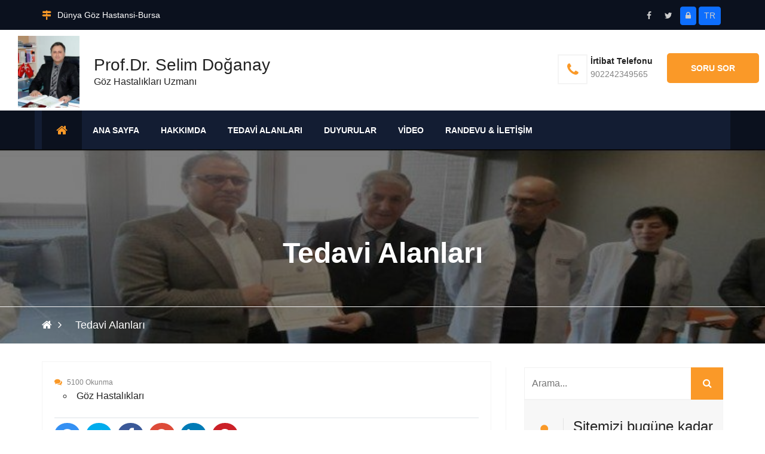

--- FILE ---
content_type: text/html; charset=UTF-8
request_url: https://www.selimdoganay.com/tr/prosses/hit_update.html
body_size: -503
content:
204039